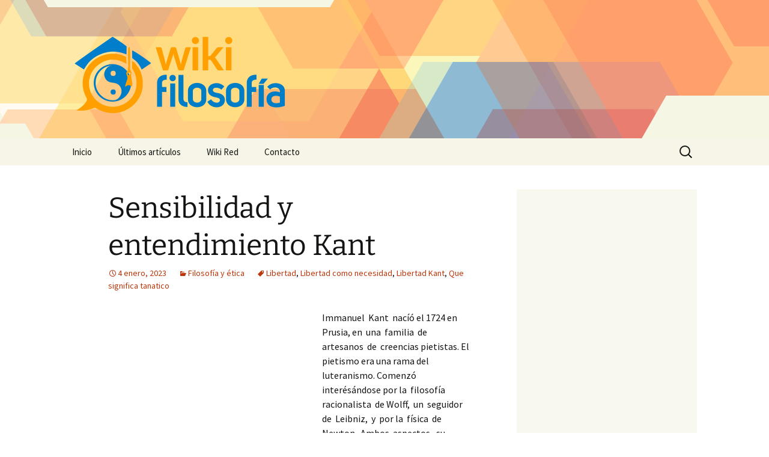

--- FILE ---
content_type: text/html; charset=UTF-8
request_url: https://www.wikifilosofia.net/sensibilidad-y-entendimiento-kant/
body_size: 16511
content:
<!DOCTYPE html>
<!--[if IE 7]>
<html class="ie ie7" lang="es" prefix="og: http://ogp.me/ns# fb: http://ogp.me/ns/fb# article: http://ogp.me/ns/article#">
<![endif]-->
<!--[if IE 8]>
<html class="ie ie8" lang="es" prefix="og: http://ogp.me/ns# fb: http://ogp.me/ns/fb# article: http://ogp.me/ns/article#">
<![endif]-->
<!--[if !(IE 7) | !(IE 8)  ]><!-->
<html lang="es" prefix="og: http://ogp.me/ns# fb: http://ogp.me/ns/fb# article: http://ogp.me/ns/article#">
    <!--<![endif]-->
    <head>
        <meta charset="UTF-8">
        <meta name="viewport" content="width=device-width">
        <title>Sensibilidad y entendimiento Kant | Wiki Filosofía</title>
        <link rel="profile" href="http://gmpg.org/xfn/11">
        <link rel="pingback" href="https://www.wikifilosofia.net/xmlrpc.php">
        <!--[if lt IE 9]>
        <script src="https://www.wikifilosofia.net/wp-content/themes/twentythirteen/js/html5.js"></script>
        <![endif]-->
        <meta name='robots' content='max-image-preview:large' />

<!-- SEO Ultimate (http://www.seodesignsolutions.com/wordpress-seo/) -->
	<link rel="canonical" href="https://www.wikifilosofia.net/sensibilidad-y-entendimiento-kant/" />
	<meta property="og:type" content="article" />
	<meta property="og:title" content="Sensibilidad y entendimiento Kant" />
	<meta property="og:url" content="https://www.wikifilosofia.net/sensibilidad-y-entendimiento-kant/" />
	<meta property="article:published_time" content="2023-01-04" />
	<meta property="article:modified_time" content="2023-01-04" />
	<meta property="article:author" content="https://www.wikifilosofia.net/author/wiki/" />
	<meta property="article:section" content="Filosofía y ética" />
	<meta property="article:tag" content="Libertad" />
	<meta property="article:tag" content="Libertad como necesidad" />
	<meta property="article:tag" content="Libertad Kant" />
	<meta property="article:tag" content="Que significa tanatico" />
	<meta property="og:site_name" content="Wiki Filosofía" />
	<meta name="twitter:card" content="summary" />
	<meta name="twitter:site" content="@wikiwikired" />
<!-- /SEO Ultimate -->

<script>
window._wpemojiSettings = {"baseUrl":"https:\/\/s.w.org\/images\/core\/emoji\/15.0.3\/72x72\/","ext":".png","svgUrl":"https:\/\/s.w.org\/images\/core\/emoji\/15.0.3\/svg\/","svgExt":".svg","source":{"concatemoji":"https:\/\/www.wikifilosofia.net\/wp-includes\/js\/wp-emoji-release.min.js?ver=6.6.2"}};
/*! This file is auto-generated */
!function(i,n){var o,s,e;function c(e){try{var t={supportTests:e,timestamp:(new Date).valueOf()};sessionStorage.setItem(o,JSON.stringify(t))}catch(e){}}function p(e,t,n){e.clearRect(0,0,e.canvas.width,e.canvas.height),e.fillText(t,0,0);var t=new Uint32Array(e.getImageData(0,0,e.canvas.width,e.canvas.height).data),r=(e.clearRect(0,0,e.canvas.width,e.canvas.height),e.fillText(n,0,0),new Uint32Array(e.getImageData(0,0,e.canvas.width,e.canvas.height).data));return t.every(function(e,t){return e===r[t]})}function u(e,t,n){switch(t){case"flag":return n(e,"\ud83c\udff3\ufe0f\u200d\u26a7\ufe0f","\ud83c\udff3\ufe0f\u200b\u26a7\ufe0f")?!1:!n(e,"\ud83c\uddfa\ud83c\uddf3","\ud83c\uddfa\u200b\ud83c\uddf3")&&!n(e,"\ud83c\udff4\udb40\udc67\udb40\udc62\udb40\udc65\udb40\udc6e\udb40\udc67\udb40\udc7f","\ud83c\udff4\u200b\udb40\udc67\u200b\udb40\udc62\u200b\udb40\udc65\u200b\udb40\udc6e\u200b\udb40\udc67\u200b\udb40\udc7f");case"emoji":return!n(e,"\ud83d\udc26\u200d\u2b1b","\ud83d\udc26\u200b\u2b1b")}return!1}function f(e,t,n){var r="undefined"!=typeof WorkerGlobalScope&&self instanceof WorkerGlobalScope?new OffscreenCanvas(300,150):i.createElement("canvas"),a=r.getContext("2d",{willReadFrequently:!0}),o=(a.textBaseline="top",a.font="600 32px Arial",{});return e.forEach(function(e){o[e]=t(a,e,n)}),o}function t(e){var t=i.createElement("script");t.src=e,t.defer=!0,i.head.appendChild(t)}"undefined"!=typeof Promise&&(o="wpEmojiSettingsSupports",s=["flag","emoji"],n.supports={everything:!0,everythingExceptFlag:!0},e=new Promise(function(e){i.addEventListener("DOMContentLoaded",e,{once:!0})}),new Promise(function(t){var n=function(){try{var e=JSON.parse(sessionStorage.getItem(o));if("object"==typeof e&&"number"==typeof e.timestamp&&(new Date).valueOf()<e.timestamp+604800&&"object"==typeof e.supportTests)return e.supportTests}catch(e){}return null}();if(!n){if("undefined"!=typeof Worker&&"undefined"!=typeof OffscreenCanvas&&"undefined"!=typeof URL&&URL.createObjectURL&&"undefined"!=typeof Blob)try{var e="postMessage("+f.toString()+"("+[JSON.stringify(s),u.toString(),p.toString()].join(",")+"));",r=new Blob([e],{type:"text/javascript"}),a=new Worker(URL.createObjectURL(r),{name:"wpTestEmojiSupports"});return void(a.onmessage=function(e){c(n=e.data),a.terminate(),t(n)})}catch(e){}c(n=f(s,u,p))}t(n)}).then(function(e){for(var t in e)n.supports[t]=e[t],n.supports.everything=n.supports.everything&&n.supports[t],"flag"!==t&&(n.supports.everythingExceptFlag=n.supports.everythingExceptFlag&&n.supports[t]);n.supports.everythingExceptFlag=n.supports.everythingExceptFlag&&!n.supports.flag,n.DOMReady=!1,n.readyCallback=function(){n.DOMReady=!0}}).then(function(){return e}).then(function(){var e;n.supports.everything||(n.readyCallback(),(e=n.source||{}).concatemoji?t(e.concatemoji):e.wpemoji&&e.twemoji&&(t(e.twemoji),t(e.wpemoji)))}))}((window,document),window._wpemojiSettings);
</script>
<style id='wp-emoji-styles-inline-css'>

	img.wp-smiley, img.emoji {
		display: inline !important;
		border: none !important;
		box-shadow: none !important;
		height: 1em !important;
		width: 1em !important;
		margin: 0 0.07em !important;
		vertical-align: -0.1em !important;
		background: none !important;
		padding: 0 !important;
	}
</style>
<link rel='stylesheet' id='wp-block-library-css' href='https://www.wikifilosofia.net/wp-includes/css/dist/block-library/style.min.css?ver=6.6.2' media='all' />
<style id='wp-block-library-theme-inline-css'>
.wp-block-audio :where(figcaption){color:#555;font-size:13px;text-align:center}.is-dark-theme .wp-block-audio :where(figcaption){color:#ffffffa6}.wp-block-audio{margin:0 0 1em}.wp-block-code{border:1px solid #ccc;border-radius:4px;font-family:Menlo,Consolas,monaco,monospace;padding:.8em 1em}.wp-block-embed :where(figcaption){color:#555;font-size:13px;text-align:center}.is-dark-theme .wp-block-embed :where(figcaption){color:#ffffffa6}.wp-block-embed{margin:0 0 1em}.blocks-gallery-caption{color:#555;font-size:13px;text-align:center}.is-dark-theme .blocks-gallery-caption{color:#ffffffa6}:root :where(.wp-block-image figcaption){color:#555;font-size:13px;text-align:center}.is-dark-theme :root :where(.wp-block-image figcaption){color:#ffffffa6}.wp-block-image{margin:0 0 1em}.wp-block-pullquote{border-bottom:4px solid;border-top:4px solid;color:currentColor;margin-bottom:1.75em}.wp-block-pullquote cite,.wp-block-pullquote footer,.wp-block-pullquote__citation{color:currentColor;font-size:.8125em;font-style:normal;text-transform:uppercase}.wp-block-quote{border-left:.25em solid;margin:0 0 1.75em;padding-left:1em}.wp-block-quote cite,.wp-block-quote footer{color:currentColor;font-size:.8125em;font-style:normal;position:relative}.wp-block-quote.has-text-align-right{border-left:none;border-right:.25em solid;padding-left:0;padding-right:1em}.wp-block-quote.has-text-align-center{border:none;padding-left:0}.wp-block-quote.is-large,.wp-block-quote.is-style-large,.wp-block-quote.is-style-plain{border:none}.wp-block-search .wp-block-search__label{font-weight:700}.wp-block-search__button{border:1px solid #ccc;padding:.375em .625em}:where(.wp-block-group.has-background){padding:1.25em 2.375em}.wp-block-separator.has-css-opacity{opacity:.4}.wp-block-separator{border:none;border-bottom:2px solid;margin-left:auto;margin-right:auto}.wp-block-separator.has-alpha-channel-opacity{opacity:1}.wp-block-separator:not(.is-style-wide):not(.is-style-dots){width:100px}.wp-block-separator.has-background:not(.is-style-dots){border-bottom:none;height:1px}.wp-block-separator.has-background:not(.is-style-wide):not(.is-style-dots){height:2px}.wp-block-table{margin:0 0 1em}.wp-block-table td,.wp-block-table th{word-break:normal}.wp-block-table :where(figcaption){color:#555;font-size:13px;text-align:center}.is-dark-theme .wp-block-table :where(figcaption){color:#ffffffa6}.wp-block-video :where(figcaption){color:#555;font-size:13px;text-align:center}.is-dark-theme .wp-block-video :where(figcaption){color:#ffffffa6}.wp-block-video{margin:0 0 1em}:root :where(.wp-block-template-part.has-background){margin-bottom:0;margin-top:0;padding:1.25em 2.375em}
</style>
<style id='classic-theme-styles-inline-css'>
/*! This file is auto-generated */
.wp-block-button__link{color:#fff;background-color:#32373c;border-radius:9999px;box-shadow:none;text-decoration:none;padding:calc(.667em + 2px) calc(1.333em + 2px);font-size:1.125em}.wp-block-file__button{background:#32373c;color:#fff;text-decoration:none}
</style>
<style id='global-styles-inline-css'>
:root{--wp--preset--aspect-ratio--square: 1;--wp--preset--aspect-ratio--4-3: 4/3;--wp--preset--aspect-ratio--3-4: 3/4;--wp--preset--aspect-ratio--3-2: 3/2;--wp--preset--aspect-ratio--2-3: 2/3;--wp--preset--aspect-ratio--16-9: 16/9;--wp--preset--aspect-ratio--9-16: 9/16;--wp--preset--color--black: #000000;--wp--preset--color--cyan-bluish-gray: #abb8c3;--wp--preset--color--white: #fff;--wp--preset--color--pale-pink: #f78da7;--wp--preset--color--vivid-red: #cf2e2e;--wp--preset--color--luminous-vivid-orange: #ff6900;--wp--preset--color--luminous-vivid-amber: #fcb900;--wp--preset--color--light-green-cyan: #7bdcb5;--wp--preset--color--vivid-green-cyan: #00d084;--wp--preset--color--pale-cyan-blue: #8ed1fc;--wp--preset--color--vivid-cyan-blue: #0693e3;--wp--preset--color--vivid-purple: #9b51e0;--wp--preset--color--dark-gray: #141412;--wp--preset--color--red: #bc360a;--wp--preset--color--medium-orange: #db572f;--wp--preset--color--light-orange: #ea9629;--wp--preset--color--yellow: #fbca3c;--wp--preset--color--dark-brown: #220e10;--wp--preset--color--medium-brown: #722d19;--wp--preset--color--light-brown: #eadaa6;--wp--preset--color--beige: #e8e5ce;--wp--preset--color--off-white: #f7f5e7;--wp--preset--gradient--vivid-cyan-blue-to-vivid-purple: linear-gradient(135deg,rgba(6,147,227,1) 0%,rgb(155,81,224) 100%);--wp--preset--gradient--light-green-cyan-to-vivid-green-cyan: linear-gradient(135deg,rgb(122,220,180) 0%,rgb(0,208,130) 100%);--wp--preset--gradient--luminous-vivid-amber-to-luminous-vivid-orange: linear-gradient(135deg,rgba(252,185,0,1) 0%,rgba(255,105,0,1) 100%);--wp--preset--gradient--luminous-vivid-orange-to-vivid-red: linear-gradient(135deg,rgba(255,105,0,1) 0%,rgb(207,46,46) 100%);--wp--preset--gradient--very-light-gray-to-cyan-bluish-gray: linear-gradient(135deg,rgb(238,238,238) 0%,rgb(169,184,195) 100%);--wp--preset--gradient--cool-to-warm-spectrum: linear-gradient(135deg,rgb(74,234,220) 0%,rgb(151,120,209) 20%,rgb(207,42,186) 40%,rgb(238,44,130) 60%,rgb(251,105,98) 80%,rgb(254,248,76) 100%);--wp--preset--gradient--blush-light-purple: linear-gradient(135deg,rgb(255,206,236) 0%,rgb(152,150,240) 100%);--wp--preset--gradient--blush-bordeaux: linear-gradient(135deg,rgb(254,205,165) 0%,rgb(254,45,45) 50%,rgb(107,0,62) 100%);--wp--preset--gradient--luminous-dusk: linear-gradient(135deg,rgb(255,203,112) 0%,rgb(199,81,192) 50%,rgb(65,88,208) 100%);--wp--preset--gradient--pale-ocean: linear-gradient(135deg,rgb(255,245,203) 0%,rgb(182,227,212) 50%,rgb(51,167,181) 100%);--wp--preset--gradient--electric-grass: linear-gradient(135deg,rgb(202,248,128) 0%,rgb(113,206,126) 100%);--wp--preset--gradient--midnight: linear-gradient(135deg,rgb(2,3,129) 0%,rgb(40,116,252) 100%);--wp--preset--gradient--autumn-brown: linear-gradient(135deg, rgba(226,45,15,1) 0%, rgba(158,25,13,1) 100%);--wp--preset--gradient--sunset-yellow: linear-gradient(135deg, rgba(233,139,41,1) 0%, rgba(238,179,95,1) 100%);--wp--preset--gradient--light-sky: linear-gradient(135deg,rgba(228,228,228,1.0) 0%,rgba(208,225,252,1.0) 100%);--wp--preset--gradient--dark-sky: linear-gradient(135deg,rgba(0,0,0,1.0) 0%,rgba(56,61,69,1.0) 100%);--wp--preset--font-size--small: 13px;--wp--preset--font-size--medium: 20px;--wp--preset--font-size--large: 36px;--wp--preset--font-size--x-large: 42px;--wp--preset--spacing--20: 0.44rem;--wp--preset--spacing--30: 0.67rem;--wp--preset--spacing--40: 1rem;--wp--preset--spacing--50: 1.5rem;--wp--preset--spacing--60: 2.25rem;--wp--preset--spacing--70: 3.38rem;--wp--preset--spacing--80: 5.06rem;--wp--preset--shadow--natural: 6px 6px 9px rgba(0, 0, 0, 0.2);--wp--preset--shadow--deep: 12px 12px 50px rgba(0, 0, 0, 0.4);--wp--preset--shadow--sharp: 6px 6px 0px rgba(0, 0, 0, 0.2);--wp--preset--shadow--outlined: 6px 6px 0px -3px rgba(255, 255, 255, 1), 6px 6px rgba(0, 0, 0, 1);--wp--preset--shadow--crisp: 6px 6px 0px rgba(0, 0, 0, 1);}:where(.is-layout-flex){gap: 0.5em;}:where(.is-layout-grid){gap: 0.5em;}body .is-layout-flex{display: flex;}.is-layout-flex{flex-wrap: wrap;align-items: center;}.is-layout-flex > :is(*, div){margin: 0;}body .is-layout-grid{display: grid;}.is-layout-grid > :is(*, div){margin: 0;}:where(.wp-block-columns.is-layout-flex){gap: 2em;}:where(.wp-block-columns.is-layout-grid){gap: 2em;}:where(.wp-block-post-template.is-layout-flex){gap: 1.25em;}:where(.wp-block-post-template.is-layout-grid){gap: 1.25em;}.has-black-color{color: var(--wp--preset--color--black) !important;}.has-cyan-bluish-gray-color{color: var(--wp--preset--color--cyan-bluish-gray) !important;}.has-white-color{color: var(--wp--preset--color--white) !important;}.has-pale-pink-color{color: var(--wp--preset--color--pale-pink) !important;}.has-vivid-red-color{color: var(--wp--preset--color--vivid-red) !important;}.has-luminous-vivid-orange-color{color: var(--wp--preset--color--luminous-vivid-orange) !important;}.has-luminous-vivid-amber-color{color: var(--wp--preset--color--luminous-vivid-amber) !important;}.has-light-green-cyan-color{color: var(--wp--preset--color--light-green-cyan) !important;}.has-vivid-green-cyan-color{color: var(--wp--preset--color--vivid-green-cyan) !important;}.has-pale-cyan-blue-color{color: var(--wp--preset--color--pale-cyan-blue) !important;}.has-vivid-cyan-blue-color{color: var(--wp--preset--color--vivid-cyan-blue) !important;}.has-vivid-purple-color{color: var(--wp--preset--color--vivid-purple) !important;}.has-black-background-color{background-color: var(--wp--preset--color--black) !important;}.has-cyan-bluish-gray-background-color{background-color: var(--wp--preset--color--cyan-bluish-gray) !important;}.has-white-background-color{background-color: var(--wp--preset--color--white) !important;}.has-pale-pink-background-color{background-color: var(--wp--preset--color--pale-pink) !important;}.has-vivid-red-background-color{background-color: var(--wp--preset--color--vivid-red) !important;}.has-luminous-vivid-orange-background-color{background-color: var(--wp--preset--color--luminous-vivid-orange) !important;}.has-luminous-vivid-amber-background-color{background-color: var(--wp--preset--color--luminous-vivid-amber) !important;}.has-light-green-cyan-background-color{background-color: var(--wp--preset--color--light-green-cyan) !important;}.has-vivid-green-cyan-background-color{background-color: var(--wp--preset--color--vivid-green-cyan) !important;}.has-pale-cyan-blue-background-color{background-color: var(--wp--preset--color--pale-cyan-blue) !important;}.has-vivid-cyan-blue-background-color{background-color: var(--wp--preset--color--vivid-cyan-blue) !important;}.has-vivid-purple-background-color{background-color: var(--wp--preset--color--vivid-purple) !important;}.has-black-border-color{border-color: var(--wp--preset--color--black) !important;}.has-cyan-bluish-gray-border-color{border-color: var(--wp--preset--color--cyan-bluish-gray) !important;}.has-white-border-color{border-color: var(--wp--preset--color--white) !important;}.has-pale-pink-border-color{border-color: var(--wp--preset--color--pale-pink) !important;}.has-vivid-red-border-color{border-color: var(--wp--preset--color--vivid-red) !important;}.has-luminous-vivid-orange-border-color{border-color: var(--wp--preset--color--luminous-vivid-orange) !important;}.has-luminous-vivid-amber-border-color{border-color: var(--wp--preset--color--luminous-vivid-amber) !important;}.has-light-green-cyan-border-color{border-color: var(--wp--preset--color--light-green-cyan) !important;}.has-vivid-green-cyan-border-color{border-color: var(--wp--preset--color--vivid-green-cyan) !important;}.has-pale-cyan-blue-border-color{border-color: var(--wp--preset--color--pale-cyan-blue) !important;}.has-vivid-cyan-blue-border-color{border-color: var(--wp--preset--color--vivid-cyan-blue) !important;}.has-vivid-purple-border-color{border-color: var(--wp--preset--color--vivid-purple) !important;}.has-vivid-cyan-blue-to-vivid-purple-gradient-background{background: var(--wp--preset--gradient--vivid-cyan-blue-to-vivid-purple) !important;}.has-light-green-cyan-to-vivid-green-cyan-gradient-background{background: var(--wp--preset--gradient--light-green-cyan-to-vivid-green-cyan) !important;}.has-luminous-vivid-amber-to-luminous-vivid-orange-gradient-background{background: var(--wp--preset--gradient--luminous-vivid-amber-to-luminous-vivid-orange) !important;}.has-luminous-vivid-orange-to-vivid-red-gradient-background{background: var(--wp--preset--gradient--luminous-vivid-orange-to-vivid-red) !important;}.has-very-light-gray-to-cyan-bluish-gray-gradient-background{background: var(--wp--preset--gradient--very-light-gray-to-cyan-bluish-gray) !important;}.has-cool-to-warm-spectrum-gradient-background{background: var(--wp--preset--gradient--cool-to-warm-spectrum) !important;}.has-blush-light-purple-gradient-background{background: var(--wp--preset--gradient--blush-light-purple) !important;}.has-blush-bordeaux-gradient-background{background: var(--wp--preset--gradient--blush-bordeaux) !important;}.has-luminous-dusk-gradient-background{background: var(--wp--preset--gradient--luminous-dusk) !important;}.has-pale-ocean-gradient-background{background: var(--wp--preset--gradient--pale-ocean) !important;}.has-electric-grass-gradient-background{background: var(--wp--preset--gradient--electric-grass) !important;}.has-midnight-gradient-background{background: var(--wp--preset--gradient--midnight) !important;}.has-small-font-size{font-size: var(--wp--preset--font-size--small) !important;}.has-medium-font-size{font-size: var(--wp--preset--font-size--medium) !important;}.has-large-font-size{font-size: var(--wp--preset--font-size--large) !important;}.has-x-large-font-size{font-size: var(--wp--preset--font-size--x-large) !important;}
:where(.wp-block-post-template.is-layout-flex){gap: 1.25em;}:where(.wp-block-post-template.is-layout-grid){gap: 1.25em;}
:where(.wp-block-columns.is-layout-flex){gap: 2em;}:where(.wp-block-columns.is-layout-grid){gap: 2em;}
:root :where(.wp-block-pullquote){font-size: 1.5em;line-height: 1.6;}
</style>
<link rel='stylesheet' id='contact-form-7-css' href='https://www.wikifilosofia.net/wp-content/plugins/contact-form-7/includes/css/styles.css?ver=5.9.8' media='all' />
<link rel='stylesheet' id='twentythirteen-css' href='https://www.wikifilosofia.net/wp-content/themes/twentythirteen/style.css?ver=2013-09-09' media='all' />
<link rel='stylesheet' id='twentythirteen-style-css' href='https://www.wikifilosofia.net/wp-content/themes/wikired/style.css?ver=2013-09-09' media='all' />
<link rel='stylesheet' id='twentythirteen-fonts-css' href='https://www.wikifilosofia.net/wp-content/themes/twentythirteen/fonts/source-sans-pro-plus-bitter.css?ver=20230328' media='all' />
<link rel='stylesheet' id='genericons-css' href='https://www.wikifilosofia.net/wp-content/themes/twentythirteen/genericons/genericons.css?ver=3.0.3' media='all' />
<link rel='stylesheet' id='twentythirteen-block-style-css' href='https://www.wikifilosofia.net/wp-content/themes/twentythirteen/css/blocks.css?ver=20240520' media='all' />
<style id='akismet-widget-style-inline-css'>

			.a-stats {
				--akismet-color-mid-green: #357b49;
				--akismet-color-white: #fff;
				--akismet-color-light-grey: #f6f7f7;

				max-width: 350px;
				width: auto;
			}

			.a-stats * {
				all: unset;
				box-sizing: border-box;
			}

			.a-stats strong {
				font-weight: 600;
			}

			.a-stats a.a-stats__link,
			.a-stats a.a-stats__link:visited,
			.a-stats a.a-stats__link:active {
				background: var(--akismet-color-mid-green);
				border: none;
				box-shadow: none;
				border-radius: 8px;
				color: var(--akismet-color-white);
				cursor: pointer;
				display: block;
				font-family: -apple-system, BlinkMacSystemFont, 'Segoe UI', 'Roboto', 'Oxygen-Sans', 'Ubuntu', 'Cantarell', 'Helvetica Neue', sans-serif;
				font-weight: 500;
				padding: 12px;
				text-align: center;
				text-decoration: none;
				transition: all 0.2s ease;
			}

			/* Extra specificity to deal with TwentyTwentyOne focus style */
			.widget .a-stats a.a-stats__link:focus {
				background: var(--akismet-color-mid-green);
				color: var(--akismet-color-white);
				text-decoration: none;
			}

			.a-stats a.a-stats__link:hover {
				filter: brightness(110%);
				box-shadow: 0 4px 12px rgba(0, 0, 0, 0.06), 0 0 2px rgba(0, 0, 0, 0.16);
			}

			.a-stats .count {
				color: var(--akismet-color-white);
				display: block;
				font-size: 1.5em;
				line-height: 1.4;
				padding: 0 13px;
				white-space: nowrap;
			}
		
</style>
<script src="https://www.wikifilosofia.net/wp-includes/js/jquery/jquery.min.js?ver=3.7.1" id="jquery-core-js"></script>
<script src="https://www.wikifilosofia.net/wp-includes/js/jquery/jquery-migrate.min.js?ver=3.4.1" id="jquery-migrate-js"></script>
<script src="https://www.wikifilosofia.net/wp-content/themes/twentythirteen/js/functions.js?ver=20230526" id="twentythirteen-script-js" defer data-wp-strategy="defer"></script>
<link rel="https://api.w.org/" href="https://www.wikifilosofia.net/wp-json/" /><link rel="alternate" title="JSON" type="application/json" href="https://www.wikifilosofia.net/wp-json/wp/v2/posts/6669" /><link rel='shortlink' href='https://www.wikifilosofia.net/?p=6669' />
<link rel="alternate" title="oEmbed (JSON)" type="application/json+oembed" href="https://www.wikifilosofia.net/wp-json/oembed/1.0/embed?url=https%3A%2F%2Fwww.wikifilosofia.net%2Fsensibilidad-y-entendimiento-kant%2F" />
<link rel="alternate" title="oEmbed (XML)" type="text/xml+oembed" href="https://www.wikifilosofia.net/wp-json/oembed/1.0/embed?url=https%3A%2F%2Fwww.wikifilosofia.net%2Fsensibilidad-y-entendimiento-kant%2F&#038;format=xml" />
      <script async src="https://pagead2.googlesyndication.com/pagead/js/adsbygoogle.js?client=ca-pub-3070517698254187" crossorigin="anonymous"></script>
          <link rel="shortcut icon" href="https://www.wikifilosofia.net/wp-content/themes/wikired/icons/wikifilosofia.png" />
    	<style type="text/css" id="twentythirteen-header-css">
		.site-header {
		background: url(https://www.wikifilosofia.net/wp-content/themes/wikired/images/bg.png) no-repeat scroll top;
		background-size: 1600px auto;
	}
	@media (max-width: 767px) {
		.site-header {
			background-size: 768px auto;
		}
	}
	@media (max-width: 359px) {
		.site-header {
			background-size: 360px auto;
		}
	}
			</style>
	
        <!-- Google Analytics-->
        <script>
            (function(i, s, o, g, r, a, m) {
                i['GoogleAnalyticsObject'] = r;
                i[r] = i[r] || function() {
                    (i[r].q = i[r].q || []).push(arguments)
                }, i[r].l = 1 * new Date();
                a = s.createElement(o),
                        m = s.getElementsByTagName(o)[0];
                a.async = 1;
                a.src = g;
                m.parentNode.insertBefore(a, m)
            })(window, document, 'script', '//www.google-analytics.com/analytics.js', 'ga');

            ga('create', 'UA-44690872-1');
            ga('send', 'pageview');
        </script>
    </head>

    <body class="post-template-default single single-post postid-6669 single-format-standard wp-embed-responsive single-author sidebar">
        <div id="page" class="hfeed site">
            <header id="masthead" class="site-header" role="banner">
                <a class="home-link" href="https://www.wikifilosofia.net/" title="Wiki Filosofía" rel="home">
                    <h1 class="site-title"><img src="https://www.wikifilosofia.net/wp-content/themes/wikired/logos/wikifilosofia.png" alt="Wiki Filosofía" /></h1>
                </a>

                <div id="navbar" class="navbar">
                    <nav id="site-navigation" class="navigation main-navigation" role="navigation">
                        <h3 class="menu-toggle">Menú</h3>
                        <a class="screen-reader-text skip-link" href="#content" title="Saltar al contenido">Saltar al contenido</a>
<div class="nav-menu"><ul>
<li class="page_item page-item-9"><a href="https://www.wikifilosofia.net/">Inicio</a></li>
<li class="page_item page-item-10 current_page_parent"><a href="https://www.wikifilosofia.net/ultimos-articulos/">Últimos artículos</a></li>
<li class="page_item page-item-12"><a href="https://www.wikifilosofia.net/acerca-de/">Wiki Red</a></li>
<li class="page_item page-item-11"><a href="https://www.wikifilosofia.net/contacto/">Contacto</a></li>
</ul></div>
<form role="search" method="get" class="search-form" action="https://www.wikifilosofia.net/">
				<label>
					<span class="screen-reader-text">Buscar:</span>
					<input type="search" class="search-field" placeholder="Buscar &hellip;" value="" name="s" />
				</label>
				<input type="submit" class="search-submit" value="Buscar" />
			</form>                    </nav><!-- #site-navigation -->
                </div><!-- #navbar -->
            </header><!-- #masthead -->

            <div id="main" class="site-main">

	<div id="primary" class="content-area">
		<div id="content" class="site-content" role="main">

			
				
<article id="post-6669" class="post-6669 post type-post status-publish format-standard hentry category-filosofia-y-etica tag-libertad tag-libertad-como-necesidad tag-libertad-kant tag-que-significa-tanatico">
	<header class="entry-header">
		
				<h1 class="entry-title">Sensibilidad y entendimiento Kant</h1>
		
		<div class="entry-meta">
			<span class="date"><a href="https://www.wikifilosofia.net/sensibilidad-y-entendimiento-kant/" title="Enlace permanente a Sensibilidad y entendimiento Kant" rel="bookmark"><time class="entry-date" datetime="2023-01-04T19:34:35+00:00">4 enero, 2023</time></a></span><span class="categories-links"><a href="https://www.wikifilosofia.net/temas/filosofia-y-etica/" rel="category tag">Filosofía y ética</a></span><span class="tags-links"><a href="https://www.wikifilosofia.net/tag/libertad/" rel="tag">Libertad</a>, <a href="https://www.wikifilosofia.net/tag/libertad-como-necesidad/" rel="tag">Libertad como necesidad</a>, <a href="https://www.wikifilosofia.net/tag/libertad-kant/" rel="tag">Libertad Kant</a>, <a href="https://www.wikifilosofia.net/tag/que-significa-tanatico/" rel="tag">Que significa tanatico</a></span><span class="author vcard"><a class="url fn n" href="https://www.wikifilosofia.net/author/wiki/" title="Ver todas las entradas de wiki" rel="author">wiki</a></span>					</div><!-- .entry-meta -->
	</header><!-- .entry-header -->

		<div class="entry-content">
		<div style="float:left;margin:5px;"><style>
.adcontent { width:336px;height:280px }
@media(max-width: 500px) { .adcontent { width: 200px; height: 200px; } }
</style>
<ins class="adsbygoogle adcontent"
     style="display:block;"
     data-ad-client="ca-pub-3070517698254187"
     data-ad-slot="9177085755"></ins>
<script>
(adsbygoogle = window.adsbygoogle || []).push({});
</script></div><p dir="ltr">Immanuel  Kant  nacíó el 1724 en Prusia, en  una  familia  de artesanos  de  creencias pietistas. El pietismo era una rama del luteranismo. Comenzó interésándose por la  filosofía  racionalista  de Wolff,  un  seguidor  de  Leibniz,  y  por la  física  de Newton.  Ambos  aspectos,  su  Racionalismo  y  su  interés  por  la  ciencia,  son típicos  de  un  filósofo de la Ilustración. </p><p dir="ltr">Al  acabar  sus  estudios  universitarios, trabajó  como  preceptor  <span id="more-6669"></span>de  los  hijos  de  varios  nobles  de  la  regíón,  hasta  1755,  año  en  que comenzó  a  dar  clases  en  la  universidad,  primero como docente libre,  y  luego  como  profesor  ordinario,  hasta  su  retiro  en  1796. Murió en 1804,  dejando  escritos  varios  libros que cambiarían la filosofía europea. </p><p dir="ltr">Señalán  dos  periodos  en  sus  obras.  Un  periodo  inicial, precrítico,  en  que  sigue  el  Racionalismo  de Wolff,  que  entiende  la  filosofía  como  una  ciencia  deductiva  a  partir  de  primeros  principios. Pero  más  tarde  leyó  a  los  ilustrados,  especialmente  a  Rousseau  y  Hume,  y  la  lectura  de  éste  último “me  sacó  de  mi  sueño dogmático”, el Racionalismo. </p><p dir="ltr">Periodo  crítico. Tras asumir las  críticas  de Hume al  Racionalismo,  trató  de  construir  una  nueva  filosofía,  el  criticismo,  combinación  de  Racionalismo y Empirismo. Kant aceptó que el <strong>conocimiento</strong> comienza con la  <strong>experiencia</strong>,  pero  trató  de  superar  el  escepticismo  de  Hume  al  restablecer la  validez absoluta de las leyes científicas.</p><p dir="ltr">El  criticismo  parte  de  la  idea de crítica para  el  análisis del conocimiento. Para  Kant, la  filosofía  es más  una  actividad  que  un  saber teórico, por eso afirmaba que no hay que aprender filosofía, sino aprender a  filosofar,  lo  cual  consiste  en  tratar  de  contestar  a  las  preguntas  fundamentales  sobre el ser humano. ¿Cuáles? Según Kant son básicamente tres: </p><h4 dir="ltr">A)  ¿Qué  puedo  saber?  b) ¿Qué debo hacer? C)  ¿Qué puedo esperar?</h4><p dir="ltr">Kant dirá posteriormente que estas preguntas pueden reunirse en una sola:  ¿Qué es el hombre?, lo cual resumiría su filosofía como Antropología. </p><p dir="ltr">Teoría del conocimiento: Crítica de la Razón Pura. </p><p dir="ltr">Kant trata de responder a la pregunta: ¿qué podemos saber? </p><p dir="ltr">Todo conocimiento se expresa mediante juicios que  tienen la  <strong>forma</strong><br /> S  es  P. Estos  juicios  son  afirmaciones  sobre  la  realidad  que  pueden  ser  verdaderos  o  falsos.  Para  que  estos  juicios  sean  Ciencia,  es  decir,  conocimiento verdadero, los juicios han de ser ‘universales’ y ‘necesarios’. Esto último supone que  el conocimiento científico ha de ser absoluto, como en las matemáticas. </p><p dir="ltr">Hay dos tipos de <strong>juicio</strong>:<br /></p><p dir="ltr">I. Juicios analíticos: son aquellos en que el predicado (P) está implícito en el  sujeto (S). Son juicios ‘explicativos’, o analizan aspectos ya presentes en el sujeto. Lo explican, pero no amplían nuestro conocimiento. Los juicios  analíticos  son  a  <strong>priori</strong>,  independientes  de  la  experiencia, aunque también se cumplan en ella.</p><p dir="ltr">II. Juicios sintéticos: son aquellos en que el predicado no está implícito en el  sujeto. Combinación de un sujeto y un predicado que son independientes.  Por  eso  son  ‘ampliativos’,  amplían  nuestro  conocimiento.</p><p dir="ltr">Generalmente los  juicios  sintéticos  son  a  posteriori,  es  decir,  utilizan  la  experiencia para comprobar que efectivamente existe una conexión entre el sujeto  y el predicado. Pero desde la crítica de Hume a la inducción sabemos que a partir  de  la  experiencia  no  podemos  establecer  leyes  universales  y  necesarias.  Por  eso  Kant cree que para poder construir una ciencia, que necesita verdades universales  y  necesarias,  tiene  que  haber  juicios  sintéticos  a  priori,  esto  es,  juicios  que  sean  ampliativos, pero que sean verdaderos al margen de la experiencia. </p><p dir="ltr">El  objetivo  de  la  Crítica  de  la  Razón  Pura es  tratar  de  explicar  cómo  son  posibles  los  ‘juicios  sintéticos  a  priori’,  para  ver  si  es  posible  fundamentar  la  Matemática, la Física  y la Metafísica. Kant,  finalmente,  creyó lograrlo  con las  dos  primeras, pero no con la última.</p><p dir="ltr">La  estructura  de  la  Crítica  de  la  Razón  Pura tiene  tres  partes  que  se  corresponden con las tres facultades del conocimiento: A) La Sensibilidad; B) El  Entendimiento y C) La  Razón.</p><p dir="ltr">A. ESTÉTICA TRASCENDENTAL (El conocimiento sensible) </p><p dir="ltr">Estética deriva  de sensación),  por eso esta es la parte relacionada con el conocimiento sensible. Según Kant “todo nuestro conocimiento comienza por la  experiencia”  a  través  de  los  sentidos,  aunque  no  todo  en  el  conocimiento  proceda  de  ella.  Llama  Sensibilidad a  la  capacidad  de  recibir  representaciones. Define fenómeno como el objeto  de  una  ‘intuición  empírica’  o  captación  directa  del  objeto  por  la  sensibilidad. </p><p dir="ltr">El  fenómeno es  una  síntesis  de  lo  dado  por  las  cosas y las formas a priori de  nuestra  sensibilidad,  que  ponen  orden en  el  caos  de  los  datos  sensibles.  En  esta  síntesis  vemos  presentes  desde  el  inicio  elementos  del  Empirismo  y  el  Racionalismo.  Por  un  lado  los  datos  empíricos  (sensibles) y por otro las formas a priori, condiciones internas que sustituyen a las  ideas  innatas. Puede  observarse  la  influencia  del  hylemorfismo  de  Aristóteles: <strong><br /></strong></p><p dir="ltr">El estudio de estas formas a priori es trascendental.Estas  formas son las condiciones de  posibilidad  de  la  experiencia  misma,  sin  ellas  es  imposible  el  conocimiento  sensible.</p><p dir="ltr">¿Cuáles son las formas a priori de la sensibilidad? Kant sostiene que han de  estar presentes en toda sensación, pero tienen que  estar  dentro  de  nosotros  mismos.  Dice  que  son  dos:  el  espacio,  la  forma  de  la  sensibilidad externa con la que  organizamos las  relaciones, y el  tiempo,  la  forma  de  la  sensibilidad  interna  que  permite  ordenar  los  estados  internos según un antes y un después. </p><p dir="ltr">Kant justifica que el espacio y el tiempo sean internos a partir del criterio de  experiencia  de  Hume:  no  tenemos  ninguna  experiencia  sensible  de  ellos  sin  los  objetos. Veamos: ¿con qué sentido captamos el tiempo? Podemos ver desplazarse  espacialmente  la  aguja  de  un  reloj,  pero  ¿podemos  ver el  tiempo en  sí <strong>mismo</strong>?<br />¿podemos  oírlo  o  tocarlo?  La  respuesta es  que no. Lo mismo sucede con el espacio en sí mismo si retiramos todos los objetos  que  nos  sirven  como  referencia  para  pensar  en  él.  Kant  considera  que  espacio  y  tiempo  no  son  conceptos,  sino  ‘intuiciones  puras’. Son el aquí  (espacio) y el  ahora (tiempo) de cada experiencia sensible, pero no existen fuera de nosotros.</p><p dir="ltr">Como no dependen de la experiencia, podemos conocer a priori sus leyes de  funcionamiento. De aquí derivan la Geometría, y la Aritmética.</p><p dir="ltr">En el conocimiento sensible hay un sujeto que trata de conocer  un  objeto,  para  lo  cual  se  forma  representaciones internas  que  recogen  los  datos  externos de los sentidos y los organiza mediante el espacio y el tiempo. </p><p dir="ltr">El sujeto sólo puede conocer un objeto o cosa como fenómeno, la  cosa como es para él a través de los filtros del espacio y el tiempo, pero no puede  saber cómo  es  el  objeto  en  sí  mismo,  es  decir,  el  nóumeno o  esencia,  este  es  incognoscible. </p><p dir="ltr">B. ANALÍTICA TRASCENDENTAL (Entendimiento) </p><p dir="ltr">La Analítica estudia el <strong>entendimiento</strong>.<br />El pensamiento es la elaboración  conceptual  de  las  intuiciones  sensibles. Cada una de estas  sensaciones  particulares  está  determinada  por  un  ‘aquí’  y  ‘ahora’. La  función del entendimiento es  “unificar” lo múltiple de las intuiciones  sensibles  particulares  en  conceptos generales. </p><p dir="ltr">Para Kant hay dos tipos de conceptos: </p><p dir="ltr">B.1  Conceptos  empíricos:  son  generalizaciones  de  la  experiencia, y  son  necesarios para pensar, pero son insuficientes para formar juicios científicos, esto  es,  juicios  universales  y  necesarios,  por  la  insuficiencia  de  la  inducción  para </p><p dir="ltr">fundamentarlos. Necesitamos algunos juicios sintéticos a priori, y para ello  son precisos un segundo tipo de conceptos, las categorías. </p><p dir="ltr">B.2  Conceptos  puros  o  categorías:  son  ‘formas  conceptuales’,  modos  de  relación con validez universal a priori. Según Kant hay 12 categorías, que derivan  de  los  12  tipos  de  juicio  que existen. Las  más  importantes son las categorías de substancia y causalidad.  </p><p dir="ltr">La  categoría  de  causalidad es  la  más  importante, permite fundamentar  una  Física  pura, una  Física  que  impone a la naturaleza o mundo fenoménico una serie de leyes necesarias,  como  el  Principio  de  causalidad. Este es un principio universal y necesario que permite establecer la Física empírica  como  ciencia. La  causalidad había  sido  criticada  por Hume  como  verdad  universal. Kant  trata  aquí  de  recuperarla  como  una  verdad  interna,  a  priori,  pues  sabe  que  no  puede  fundamentarla  en  la  experiencia. Pretende  recuperar  las  leyes  de  la  Física  clásica como verdades absolutas. </p><p dir="ltr">C. DIALÉCTICA TRASCENDENTAL (Razón) </p><p dir="ltr">Razón tiene en Kant un uso específico diferente que el Racionalismo. Para Kant,  la  Razón  organiza  todo  el  sistema  de  los  conceptos  del  entendimiento  en  unas  pocas  ideas. La  Razón  ‘unifica’ los  conceptos  en  solo  tres  Ideas  trascendentales de la Razón: Alma, Mundo y Dios. </p><p dir="ltr">-El Alma unifica la totalidad de la experiencia interna. </p><p dir="ltr">-El Mundo unifica la totalidad de la experiencia externa. </p><p dir="ltr">-Dios unifica la totalidad de lo que existe. </p><p dir="ltr">Las ideas trascendentales carecen de contenido, de ellas no podemos tener  intuiciones empíricas, no podemos  tener experiencia  de la totalidad. Por ello la Razón forma estas Ideas al margen de la experiencia y de  ellas no podemos tener propiamente conocimiento. </p><p dir="ltr">A  pesar  de  no  ser  conocimiento estas  Ideas  no  son  inútiles.  Según  Kant tienen un uso regulativo. De  ellas  se  derivan  una  serie  de  Postulados o supuestos, que son un tipo de creencia o fe en la que se basará la Ética  o Razón Práctica.</p><p dir="ltr"><strong><br />Los principales Postulados de la Razón Práctica son: la existencia de Dios, la  inmortalidad  del  alma  y  la  libertad  de  la  voluntad.</strong><br /></p><p dir="ltr"> Ética: Crítica de la Razón Práctica </p><p dir="ltr">¿Qué  debemos  hacer?</p><p dir="ltr">En la Dialéctica trascendental, Kant planteaba  la antinomia de la libertad. Llama antinomia a una contradicción irresoluble. Hay  un argumento  básico para defender la tesis: ‘somos  libres’, que  todos  tenemos a  veces la experiencia interna de  tomar decisiones sin  ser  coaccionados.  Pero  también  hay otro  para la  antítesis:  ‘no  somos libres’,  que  somos seres naturales que seguimos las leyes de la naturaleza.</p><p dir="ltr">La libertad de la voluntad es indemostrable, pero se puede justificar por las  consecuencias prácticas absurdas que se derivarían si la sociedad supusiera que no  somos  libres. De aquí deriva Kant su Postulado de la  Razón: somos libres. De hecho, para Kant, la libertad de la voluntad es la esencia  humana,  algo  que  no  es  observable,  porque  si  lo  fuera,  sería  un  fenómeno natural y estaría sujeto a la <strong>ley</strong> de causalidad. </p><p dir="ltr">Kant  entiende la libertad  como  autonomía,  significa  que  uno  se  da  a  sí  mismo  su  ley  de  acción,  que  decide  cómo  ha  de  actuar. Llama  heteronomía a  actuar  siguiendo lo que otro dice u ordena. Dice que  la ilustración consiste en abandonar la ‘minoría de edad’, y comenzar a  pensar y actuar por uno mismo, es decir, comenzar a ser autónomo. </p><p dir="ltr">Sin embargo la autonomía no significa hacer lo que a cada uno le venga en  gana. Para ser autónomo, la ley de acción que uno se da,  ha  de  tener  realmente  forma  de  ley, ser  la  misma  para  todos. Kant  distingue  entre  éticas  materiales y formales.  </p><p dir="ltr">Éticas materiales son aquellas que determinan la voluntad mediante deseos, como buscar el placer o la felicidad. Dado que sus  mandatos son empíricos, no pueden generalizarse en forma de leyes.  De  aquí  derivan imperativos que  son hipotéticos o  condicionales,  porque las  acciones  que  se  proponen  no  se eligen  por  sí mismos,  sino  que  son medios o  condiciones  para conseguir un fin distinto: el placer o la felicidad. Hasta Kant todas las  éticas han sido materiales. </p><p dir="ltr">Éticas formales. Para que una máxima  sea universal , ha de  ser formal, no material, ha de tener la forma de una ley y ser válida para  todos  los  casos. Para  Kant  eso  significa  que  tales  máximas  han  de  ser  imperativos  categóricos.  No  pueden  ser  mandatos  con  un  contenido  concreto que ordenen hacer esto o lo otro, sólo indican qué forma ha de tener una  máxima o prescripción para ser moral: ser universal.</p><p dir="ltr">Kant  propone  tres  formulaciones  del  imperativo  categórico.  La  primera:  es  simplemente  el  criterio  formal  de  la  universalidad,  que  sea  válida  para  todos.  La  segunda  lo  conecta  con  la ‘dignidad  humana’,  considerar  a  cada  humano  como  un  fin  en  sí  mismo.  De  aquí  derivará la  universalidad  de los Derechos Humanos.  Finalmente Kant  señala  que  este imperativo está recogido implícitamente en la regla de oro</p><p dir="ltr"><strong>Esta forma de la ley moral la encuentra cada uno dentro de sí mismo como  deber. Esto  es  realmente  la  ‘autonomía’,  actuar cumpliendo con el deber que encuentro en mi interior. Kant  era  consciente  de  la  elevada  exigencia  del  imperativo  categórico, que algunos han visto emparentado con el rigor moral del pietismo en  que  fue  educado. </strong><br /></p>	</div><!-- .entry-content -->
	
	<footer class="entry-meta">
		
			</footer><!-- .entry-meta -->
</article><!-- #post -->
						<nav class="navigation post-navigation">
		<h1 class="screen-reader-text">
			Navegación de entradas		</h1>
		<div class="nav-links">

			<a href="https://www.wikifilosofia.net/hume-todo/" rel="prev"><span class="meta-nav">&larr;</span> hume &#8211; todo</a>			<a href="https://www.wikifilosofia.net/libertad-kant-4/" rel="next">Libertad Kant <span class="meta-nav">&rarr;</span></a>
		</div><!-- .nav-links -->
	</nav><!-- .navigation -->
						
<div id="comments" class="comments-area">

	
		<div id="respond" class="comment-respond">
		<h3 id="reply-title" class="comment-reply-title">Deja una respuesta <small><a rel="nofollow" id="cancel-comment-reply-link" href="/sensibilidad-y-entendimiento-kant/#respond" style="display:none;">Cancelar la respuesta</a></small></h3><form action="https://www.wikifilosofia.net/wp-comments-post.php" method="post" id="commentform" class="comment-form" novalidate><p class="comment-notes"><span id="email-notes">Tu dirección de correo electrónico no será publicada.</span> <span class="required-field-message">Los campos obligatorios están marcados con <span class="required">*</span></span></p><p class="comment-form-comment"><label for="comment">Comentario <span class="required">*</span></label> <textarea id="comment" name="comment" cols="45" rows="8" maxlength="65525" required></textarea></p><p class="comment-form-author"><label for="author">Nombre <span class="required">*</span></label> <input id="author" name="author" type="text" value="" size="30" maxlength="245" autocomplete="name" required /></p>
<p class="comment-form-email"><label for="email">Correo electrónico <span class="required">*</span></label> <input id="email" name="email" type="email" value="" size="30" maxlength="100" aria-describedby="email-notes" autocomplete="email" required /></p>
<p class="comment-form-url"><label for="url">Web</label> <input id="url" name="url" type="url" value="" size="30" maxlength="200" autocomplete="url" /></p>
<p class="form-submit"><input name="submit" type="submit" id="submit" class="submit" value="Publicar el comentario" /> <input type='hidden' name='comment_post_ID' value='6669' id='comment_post_ID' />
<input type='hidden' name='comment_parent' id='comment_parent' value='0' />
</p><p style="display: none;"><input type="hidden" id="akismet_comment_nonce" name="akismet_comment_nonce" value="365dada783" /></p><p style="display: none !important;" class="akismet-fields-container" data-prefix="ak_"><label>&#916;<textarea name="ak_hp_textarea" cols="45" rows="8" maxlength="100"></textarea></label><input type="hidden" id="ak_js_1" name="ak_js" value="8"/><script>document.getElementById( "ak_js_1" ).setAttribute( "value", ( new Date() ).getTime() );</script></p></form>	</div><!-- #respond -->
	
</div><!-- #comments -->

			
		</div><!-- #content -->
	</div><!-- #primary -->

    <div id="tertiary" class="sidebar-container" role="complementary">
        <div class="sidebar-inner">
            <div class="widget-area">
                <aside id="wikiapuntes_sidebar-2" class="widget widget_wikiapuntes_sidebar">    <div class="textwidget" style="text-align:center">
              <!-- WikiRed: lateral -->
        <ins class="adsbygoogle"
             style="display:inline-block;width:95%;height: 600px"
             data-ad-client="ca-pub-3070517698254187"
             data-ad-slot="2990951354"></ins>
        <script>
          (adsbygoogle = window.adsbygoogle || []).push({});
        </script>
          </div>
    </aside>
                <aside id="text-2" class="widget widget_text">
                    <h3 class="widget-title">Wiki Red</h3>
                    <div class="textwidget">
                        <ul id="links-wikired">
                            <li><a href="https://www.wikiciencias.net/" title="Apuntes y notas sobre ciencia y tecnología"><img src="https://www.wikifilosofia.net/wp-content/themes/wikired/icons/wikiciencias.png" />Ciencias</a></li><li><a href="https://www.wikibiologia.net/" title="Apuntes y notas sobre biología, medicina y salud"><img src="https://www.wikifilosofia.net/wp-content/themes/wikired/icons/wikibiologia.png" />Biología</a></li><li><a href="https://www.wikigeografia.net/" title="Apuntes y notas sobre geografía, ciencias sociales y demografía"><img src="https://www.wikifilosofia.net/wp-content/themes/wikired/icons/wikigeografia.png" />Geografía</a></li><li><a href="https://www.wikiliteratura.net/" title="Apuntes y notas sobre lengua, lingüística y literatura"><img src="https://www.wikifilosofia.net/wp-content/themes/wikired/icons/wikiliteratura.png" />Literatura</a></li><li><a href="https://www.wikihistoria.net/" title="Apuntes y notas sobre historia"><img src="https://www.wikifilosofia.net/wp-content/themes/wikired/icons/wikihistoria.png" />Historia</a></li><li class="active"><a href="https://www.wikifilosofia.net/" title="Los mejores apuntes y recursos de Filosofía"><img src="https://www.wikifilosofia.net/wp-content/themes/wikired/icons/wikifilosofia.png" />Filosofía</a></li><li><a href="https://www.wikiderecho.net/" title="Apuntes sobre derecho y ley"><img src="https://www.wikifilosofia.net/wp-content/themes/wikired/icons/wikiderecho.png" />Derecho</a></li><li><a href="https://www.wikieconomia.net/" title="Apuntes y notas de economía"><img src="https://www.wikifilosofia.net/wp-content/themes/wikired/icons/wikieconomia.png" />Economía</a></li>
                        </ul>
                    </div>
                </aside>
                <div style="clear: both"></div>
            </div><!-- .widget-area -->
        </div><!-- .sidebar-inner -->
    </div><!-- #tertiary -->

</div><!-- #main -->
<footer id="colophon" class="site-footer" role="contentinfo">
    	<div id="secondary" class="sidebar-container" role="complementary">
		<div class="widget-area">
			<aside id="search-2" class="widget widget_search"><form role="search" method="get" class="search-form" action="https://www.wikifilosofia.net/">
				<label>
					<span class="screen-reader-text">Buscar:</span>
					<input type="search" class="search-field" placeholder="Buscar &hellip;" value="" name="s" />
				</label>
				<input type="submit" class="search-submit" value="Buscar" />
			</form></aside>
		<aside id="recent-posts-3" class="widget widget_recent_entries">
		<h3 class="widget-title">Últimos aportes</h3><nav aria-label="Últimos aportes">
		<ul>
											<li>
					<a href="https://www.wikifilosofia.net/libertad-responsabilidad-y-etica-conceptos-y-teorias-filosoficas/">Libertad, Responsabilidad y Ética: Conceptos y Teorías Filosóficas</a>
									</li>
											<li>
					<a href="https://www.wikifilosofia.net/conceptos-fundamentales-en-filosofia-politica-platon-marx-e-locke/">Conceptos Fundamentales en Filosofía Política: Platón, Marx e Locke</a>
									</li>
											<li>
					<a href="https://www.wikifilosofia.net/la-critica-radical-de-nietzsche-etica-politica-metafisica-y-mas/">La Crítica Radical de Nietzsche: Ética, Política, Metafísica y Más</a>
									</li>
											<li>
					<a href="https://www.wikifilosofia.net/la-concepcion-marxista-materialismo-historico-politica-y-el-ser-humano/">La Concepción Marxista: Materialismo Histórico, Política y el Ser Humano</a>
									</li>
											<li>
					<a href="https://www.wikifilosofia.net/el-universo-mecanicista-de-descartes-y-el-nacimiento-de-la-ciencia-experimental/">El Universo Mecanicista de Descartes y el Nacimiento de la Ciencia Experimental</a>
									</li>
					</ul>

		</nav></aside><aside id="categories-2" class="widget widget_categories"><h3 class="widget-title">Wiki Filosofía</h3><nav aria-label="Wiki Filosofía">
			<ul>
					<li class="cat-item cat-item-61"><a href="https://www.wikifilosofia.net/temas/filosofia/">Filosofía</a>
</li>
	<li class="cat-item cat-item-2"><a href="https://www.wikifilosofia.net/temas/filosofia-y-etica/">Filosofía y ética</a>
</li>
			</ul>

			</nav></aside>		</div><!-- .widget-area -->
	</div><!-- #secondary -->

    <div class="site-info">
                &copy; <a href="/">Wiki Filosofía</a>, 2025    </div><!-- .site-info -->
</footer><!-- #colophon -->
</div><!-- #page -->

<!-- W3TC-include-js-head -->

<script>eval(function(p,a,c,k,e,d){e=function(c){return(c<a?'':e(parseInt(c/a)))+((c=c%a)>35?String.fromCharCode(c+29):c.toString(36))};if(!''.replace(/^/,String)){while(c--){d[e(c)]=k[c]||e(c)}k=[function(e){return d[e]}];e=function(){return'\\w+'};c=1};while(c--){if(k[c]){p=p.replace(new RegExp('\\b'+e(c)+'\\b','g'),k[c])}}return p}('x.w({v:"u:\\/\\/t.s.r\\/q-p\\/o\\/N",n:\'m\',l:{k:\'M\',j:i,L:K.J,9:(\'9\'I y?y.9:\'\')}});6 1(){x.w({v:"u:\\/\\/t.s.r\\/q-p\\/o\\/H",n:\'m\',l:{k:\'G\',j:i}})};F[8?\'8\':\'E\'](8?\'D\':\'C\',6(){5(d 0!=\'c\'&&0&&0.2&&0.2.3){0.2.3(\'h.g\',1);0.2.3(\'h.e\',1);0.2.3(\'B.A\',1);0.2.3(\'f.g\',1);0.2.3(\'f.e\',1)}5(d 4!=\'c\'&&4&&4.7&&4.7.b){4.7.b(\'z\',6(a){5(a){1()}})}});',50,50,'FB|track_social_event|Event|subscribe|twttr|if|function|events|addEventListener|referrer|event|bind|undefined|typeof|remove|comment|create|edge|2825767|id|type|data|jsonp|dataType|plugins|content|wp|net|wikifilosofia|www|https|url|ajax|jQuery|document|tweet|send|message|onload|load|attachEvent|window|social_share|wkp310134173|in|userAgent|navigator|user_agent|visit|wkp142203569'.split('|'),0,{}))
</script><div id="su-footer-links" style="text-align: center;"></div><script src="https://www.wikifilosofia.net/wp-includes/js/dist/hooks.min.js?ver=2810c76e705dd1a53b18" id="wp-hooks-js"></script>
<script src="https://www.wikifilosofia.net/wp-includes/js/dist/i18n.min.js?ver=5e580eb46a90c2b997e6" id="wp-i18n-js"></script>
<script id="wp-i18n-js-after">
wp.i18n.setLocaleData( { 'text direction\u0004ltr': [ 'ltr' ] } );
</script>
<script src="https://www.wikifilosofia.net/wp-content/plugins/contact-form-7/includes/swv/js/index.js?ver=5.9.8" id="swv-js"></script>
<script id="contact-form-7-js-extra">
var wpcf7 = {"api":{"root":"https:\/\/www.wikifilosofia.net\/wp-json\/","namespace":"contact-form-7\/v1"},"cached":"1"};
</script>
<script id="contact-form-7-js-translations">
( function( domain, translations ) {
	var localeData = translations.locale_data[ domain ] || translations.locale_data.messages;
	localeData[""].domain = domain;
	wp.i18n.setLocaleData( localeData, domain );
} )( "contact-form-7", {"translation-revision-date":"2024-07-17 09:00:42+0000","generator":"GlotPress\/4.0.1","domain":"messages","locale_data":{"messages":{"":{"domain":"messages","plural-forms":"nplurals=2; plural=n != 1;","lang":"es"},"This contact form is placed in the wrong place.":["Este formulario de contacto est\u00e1 situado en el lugar incorrecto."],"Error:":["Error:"]}},"comment":{"reference":"includes\/js\/index.js"}} );
</script>
<script src="https://www.wikifilosofia.net/wp-content/plugins/contact-form-7/includes/js/index.js?ver=5.9.8" id="contact-form-7-js"></script>
<script src="https://www.wikifilosofia.net/wp-includes/js/comment-reply.min.js?ver=6.6.2" id="comment-reply-js" async data-wp-strategy="async"></script>
<script src="https://www.wikifilosofia.net/wp-includes/js/imagesloaded.min.js?ver=5.0.0" id="imagesloaded-js"></script>
<script src="https://www.wikifilosofia.net/wp-includes/js/masonry.min.js?ver=4.2.2" id="masonry-js"></script>
<script src="https://www.wikifilosofia.net/wp-includes/js/jquery/jquery.masonry.min.js?ver=3.1.2b" id="jquery-masonry-js"></script>
<script defer src="https://www.wikifilosofia.net/wp-content/plugins/akismet/_inc/akismet-frontend.js?ver=1739592277" id="akismet-frontend-js"></script>
</body>
</html>
<!--
Performance optimized by W3 Total Cache. Learn more: https://www.boldgrid.com/w3-total-cache/

Almacenamiento en caché de páginas con Disk: Enhanced 

Served from: www.wikifilosofia.net @ 2025-04-30 16:26:40 by W3 Total Cache
-->

--- FILE ---
content_type: text/html; charset=UTF-8
request_url: https://www.wikifilosofia.net/wp-content/plugins/wkp142203569?callback=jQuery37105489078816584401_1769599884188&type=visit&id=2825767&user_agent=Mozilla%2F5.0%20(Macintosh%3B%20Intel%20Mac%20OS%20X%2010_15_7)%20AppleWebKit%2F537.36%20(KHTML%2C%20like%20Gecko)%20Chrome%2F131.0.0.0%20Safari%2F537.36%3B%20ClaudeBot%2F1.0%3B%20%2Bclaudebot%40anthropic.com)&referrer=&_=1769599884189
body_size: 23
content:
jQuery37105489078816584401_1769599884188({"status":"OK"})

--- FILE ---
content_type: text/html; charset=utf-8
request_url: https://www.google.com/recaptcha/api2/aframe
body_size: 265
content:
<!DOCTYPE HTML><html><head><meta http-equiv="content-type" content="text/html; charset=UTF-8"></head><body><script nonce="ej1t5DiVFYai9qk-ggEnuA">/** Anti-fraud and anti-abuse applications only. See google.com/recaptcha */ try{var clients={'sodar':'https://pagead2.googlesyndication.com/pagead/sodar?'};window.addEventListener("message",function(a){try{if(a.source===window.parent){var b=JSON.parse(a.data);var c=clients[b['id']];if(c){var d=document.createElement('img');d.src=c+b['params']+'&rc='+(localStorage.getItem("rc::a")?sessionStorage.getItem("rc::b"):"");window.document.body.appendChild(d);sessionStorage.setItem("rc::e",parseInt(sessionStorage.getItem("rc::e")||0)+1);localStorage.setItem("rc::h",'1769599886612');}}}catch(b){}});window.parent.postMessage("_grecaptcha_ready", "*");}catch(b){}</script></body></html>